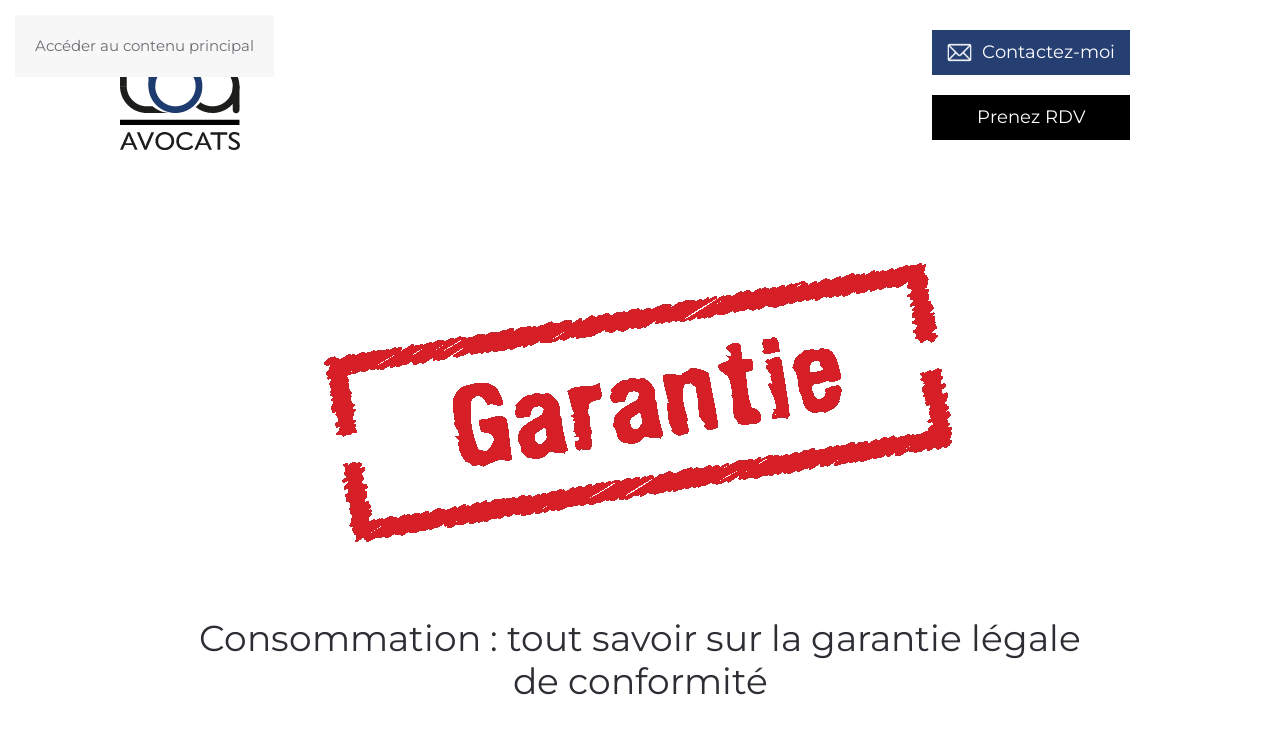

--- FILE ---
content_type: text/html; charset=utf-8
request_url: https://www.lba-avocat.com/articles/91-contrat-de-vente-la-garantie-legale-de-conformite
body_size: 6475
content:
<!DOCTYPE html>
<html lang="fr-fr" dir="ltr">
    <head>
        <meta charset="utf-8">
	<meta name="author" content="Louise Bargibant">
	<meta name="viewport" content="width=device-width, initial-scale=1">
	<meta name="description" content="Maître Louise Bargibant est Avocat à Lille (59) en Droit Immobilier. Elle conseille et défend des entreprises et particuliers dans toute la France sur des probl">
	<meta name="generator" content="Joomla! - Open Source Content Management">
	<title>Consommation : tout savoir sur la garantie légale de conformité</title>

                <link rel="icon" href="/images/lba-avocat.png" sizes="any">
                                <link rel="apple-touch-icon" href="/images/lba-avocat.png">
                <link href="/media/vendor/joomla-custom-elements/css/joomla-alert.min.css?0.4.1" rel="stylesheet">
	<link href="/media/system/css/joomla-fontawesome.min.css?5.0.7" rel="preload" as="style" onload="this.onload=null;this.rel='stylesheet'">
	<link href="/templates/yootheme/css/theme.9.css?1769553380" rel="stylesheet">
	<link href="/templates/yootheme/css/custom.css?5.0.7" rel="stylesheet">

        <script type="application/json" class="joomla-script-options new">{"joomla.jtext":{"ERROR":"Erreur","MESSAGE":"Message","NOTICE":"Annonce","WARNING":"Alerte","JCLOSE":"Fermer","JOK":"OK","JOPEN":"Ouvrir"},"system.paths":{"root":"","rootFull":"https:\/\/www.lba-avocat.com\/","base":"","baseFull":"https:\/\/www.lba-avocat.com\/"},"csrf.token":"85973ac3bafb96e77817a5dcaa9bba27"}</script>
	<script src="/media/system/js/core.min.js?a3d8f8"></script>
	<script src="/media/system/js/messages.min.js?9a4811" type="module"></script>
	<script src="/templates/yootheme/vendor/assets/uikit/dist/js/uikit.min.js?5.0.7"></script>
	<script src="/templates/yootheme/vendor/assets/uikit/dist/js/uikit-icons-morgan-consulting.min.js?5.0.7"></script>
	<script src="/templates/yootheme/assets/site/js/theme.js?5.0.7"></script>
	<script type="application/ld+json">{"@context":"https://schema.org","@graph":[{"@type":"Organization","@id":"https://www.lba-avocat.com/#/schema/Organization/base","name":"Louise Bargibant : Avocat Expert en droit Immobilier à Lille","url":"https://www.lba-avocat.com/"},{"@type":"WebSite","@id":"https://www.lba-avocat.com/#/schema/WebSite/base","url":"https://www.lba-avocat.com/","name":"Louise Bargibant : Avocat Expert en droit Immobilier à Lille","publisher":{"@id":"https://www.lba-avocat.com/#/schema/Organization/base"}},{"@type":"WebPage","@id":"https://www.lba-avocat.com/#/schema/WebPage/base","url":"https://www.lba-avocat.com/articles/91-contrat-de-vente-la-garantie-legale-de-conformite","name":"Consommation : tout savoir sur la garantie légale de conformité","description":"Maître Louise Bargibant est Avocat à Lille (59) en Droit Immobilier. Elle conseille et défend des entreprises et particuliers dans toute la France sur des probl","isPartOf":{"@id":"https://www.lba-avocat.com/#/schema/WebSite/base"},"about":{"@id":"https://www.lba-avocat.com/#/schema/Organization/base"},"inLanguage":"fr-FR"},{"@type":"Article","@id":"https://www.lba-avocat.com/#/schema/com_content/article/91","name":"Consommation : tout savoir sur la garantie légale de conformité","headline":"Consommation : tout savoir sur la garantie légale de conformité","inLanguage":"fr-FR","author":{"@type":"Person","name":"Louise Bargibant"},"thumbnailUrl":"images/Garantie-legale.png","image":"images/Garantie-legale.png","articleSection":"Articles","dateCreated":"2023-11-27T07:00:36+00:00","dateModified":"2024-07-03T00:00:00+00:00","isPartOf":{"@id":"https://www.lba-avocat.com/#/schema/WebPage/base"}}]}</script>
	<script>window.yootheme ||= {}; yootheme.theme = {"i18n":{"close":{"label":"Fermer"},"totop":{"label":"Retour en haut"},"marker":{"label":"Ouvrir"},"navbarToggleIcon":{"label":"Ouvrir le Menu"},"paginationPrevious":{"label":"Page pr\u00e9c\u00e9dente"},"paginationNext":{"label":"Page suivante"},"searchIcon":{"toggle":"Ouvrir la recherche","submit":"Soumettre la recherche"},"slider":{"next":"Diapo suivante","previous":"Diapo pr\u00e9c\u00e9dente","slideX":"Diapositive %s","slideLabel":"%s sur %s"},"slideshow":{"next":"Diapo suivante","previous":"Diapo pr\u00e9c\u00e9dente","slideX":"Diapositive %s","slideLabel":"%s sur %s"},"lightboxPanel":{"next":"Diapo suivante","previous":"Diapo pr\u00e9c\u00e9dente","slideLabel":"%s sur %s","close":"Fermer"}}};</script>

    </head>
    <body class="">

        <div class="uk-hidden-visually uk-notification uk-notification-top-left uk-width-auto">
            <div class="uk-notification-message">
                <a href="#tm-main" class="uk-link-reset">Accéder au contenu principal</a>
            </div>
        </div>

                <div class="tm-page-container uk-clearfix">

            
            
        
        
        <div class="tm-page uk-margin-auto">

                        


<header class="tm-header-mobile uk-hidden@s">


    
        <div class="uk-navbar-container">

            <div class="uk-container uk-container-expand">
                <nav class="uk-navbar" uk-navbar="{&quot;align&quot;:&quot;left&quot;,&quot;container&quot;:&quot;.tm-header-mobile&quot;,&quot;boundary&quot;:&quot;.tm-header-mobile .uk-navbar-container&quot;}">

                    
                                        <div class="uk-navbar-center">

                                                    <a href="https://www.lba-avocat.com/" aria-label="Retour Accueil" class="uk-logo uk-navbar-item">
    <img src="/images/stockage/logo-lba-avocats.svg" width="80" alt="Logo Louise bargibant"></a>
<div class="uk-navbar-item" id="module-99">

    
    
<div class="uk-margin-remove-last-child custom" ><br>
<p><a class="bouton-tel" href="/contact"><img src="/images/stockage/icone-email.png" />Contactez-moi</a></p>
<p><a class="bouton-rdv" href="/rendez-vous">Prenez RDV</a></p>
<p>&nbsp;</p></div>

</div>

                        
                        
                    </div>
                    
                    
                </nav>
            </div>

        </div>

    



</header>




<header class="tm-header uk-visible@s">



        <div uk-sticky media="@s" show-on-up animation="uk-animation-slide-top" cls-active="uk-navbar-sticky" sel-target=".uk-navbar-container">
    
        <div class="uk-navbar-container">

            <div class="uk-container">
                <nav class="uk-navbar" uk-navbar="{&quot;align&quot;:&quot;left&quot;,&quot;container&quot;:&quot;.tm-header &gt; [uk-sticky]&quot;,&quot;boundary&quot;:&quot;.tm-header .uk-navbar-container&quot;}">

                                        <div class="uk-navbar-left ">

                                                    <a href="https://www.lba-avocat.com/" aria-label="Retour Accueil" class="uk-logo uk-navbar-item">
    <img src="/images/stockage/logo-lba-avocats.svg" width="120" alt="Logo Louise bargibant"></a>
                        
                        
                        
                    </div>
                    
                    
                                        <div class="uk-navbar-right">

                                                    
<div class="uk-navbar-item" id="module-94">

    
    
<div class="uk-margin-remove-last-child custom" ><div class="header-droite">
<p><a class="bouton-tel" href="/contact"><img src="/images/stockage/icone-email.png" />Contactez-moi</a></p>
<p><a class="bouton-rdv" href="/rendez-vous">Prenez RDV</a></p>
<p>&nbsp;</p>
</div></div>

</div>

                        
                                                    
                        
                    </div>
                    
                </nav>
            </div>

        </div>

        </div>
    







</header>

            
            

            <main id="tm-main" class="tm-main uk-section uk-section-default" uk-height-viewport="expand: true">

                                <div class="uk-container">

                    
                            
                
                <div id="system-message-container" aria-live="polite"></div>

                <article id="article-91" class="uk-article" data-permalink="https://www.lba-avocat.com/articles/91-contrat-de-vente-la-garantie-legale-de-conformite" typeof="Article" vocab="https://schema.org/">

    <meta property="name" content="Consommation : tout savoir sur la garantie légale de conformité">
    <meta property="author" typeof="Person" content="Louise Bargibant">
    <meta property="dateModified" content="2024-07-03T08:34:45+00:00">
    <meta property="datePublished" content="2023-11-27T07:00:36+00:00">
    <meta class="uk-margin-remove-adjacent" property="articleSection" content="Articles">

        
    <div class="uk-text-center uk-margin-medium-top" property="image" typeof="ImageObject">
        <meta property="url" content="https://www.lba-avocat.com/images/Garantie-legale.png">
                    <picture><source type="image/webp" srcset="/media/yootheme/cache/46/4670a3d5.webp 640w" sizes="(min-width: 640px) 640px"><img class="none" src="/images/Garantie-legale.png" width="640" height="291" loading="lazy"></picture>            </div>

        
        <div class="uk-container uk-container-small">
    
        
                    <h1 property="headline" class="uk-margin-large-top uk-margin-remove-bottom uk-text-center uk-article-title">
                Consommation : tout savoir sur la garantie légale de conformité            </h1>
        
                            <p class="uk-margin-top uk-margin-remove-bottom uk-article-meta uk-text-center">
                Rédigé par Louise Bargibant le <time datetime="2023-11-27T07:00:36+00:00">27 Novembre 2023</time>.                Publié dans <a href="/articles" >Articles</a>.            </p>
                
        
        
        
                <div class="uk-margin-medium-top" property="text">

            
                            
<p style="text-align: justify;">La garantie légale de conformité est une garantie, bien distincte d'une "garantie commerciale", qui est légale et d'ordre public (on ne peut pas y déroger ou y renoncer).</p>
<p style="text-align: justify;">Elle a été transposée dans le Code français de la consommation par une ordonnance du 17 février 2005&nbsp;régissant les ventes de biens de consommation dans les rapports entre professionnel et consommateur.</p>
<p style="text-align: justify;">Cette garantie offre à l'acheteur consommateur insatisfait du bien mobilier qui lui a été délivré par le vendeur professionnel, en plus des recours fondés sur le défaut de&nbsp;conformité&nbsp;ou sur la&nbsp;garantie&nbsp;des vices cachés prévus par le code civil, un recours spécifique fondé sur une «&nbsp;garantie&nbsp;de&nbsp;conformité&nbsp;» intégrée au Code de la consommation.&nbsp;</p>
<p style="text-align: justify;">Depuis la loi Hamon de 2014, elle doit même être mentionnée&nbsp;de manière précise dans les conditions générales de vente applicables aux contrats de consommation.</p>
<p style="text-align: justify;">Cette garantie a donc toute son importance et renforce&nbsp;la protection de l'acheteur consommateur d'un bien mobilier.</p>
<p style="text-align: justify;">Mais, en quoi consiste cette garantie ?</p>
 
<p>Quel est son domaine ? Quelles sont les conditions de sa mise en oeuvre ?</p>
<h1><strong>Le domaine de la garantie légale de conformité&nbsp;</strong></h1>
<p>L’article L. 217-4 du code de la consommation prévoit que&nbsp; :</p>
<p><em>«&nbsp;Le vendeur livre un bien conforme au contrat et répond des défauts de conformité existant lors de la délivrance.</em></p>
<p style="text-align: justify;"><em>Il répond également des défauts de conformité résultant de l'emballage, des instructions de montage ou de l'installation lorsque celle-ci a été mise à sa charge par le contrat ou a été réalisée sous sa responsabilité.&nbsp;»&nbsp;</em></p>
<p style="text-align: justify;">Tout d'abord, la garantie légale de conformité est limitée dans son champ d'application.</p>
<p style="text-align: justify;">En effet, seuls les consommateurs peuvent s’en prévaloir à l’encontre du vendeur professionnel.&nbsp;</p>
<p style="text-align: justify;">Par ailleurs, toutes les ventes ne sont pas concernées. Seuls sont concernés les contrats de vente de biens meubles corporels (article L. 217-1 du Code de la consommation), qu’ils résultent d’un travail spécifique ou standard. Par conséquent, la non-conformité peut résulter d’un contrat de fourniture de biens meubles à fabriquer ou à produire (article L. 217-1 alinéa 1 du Code de la consommation). Elle peut également résulter de l’installation, de l’emballage ou des instructions de montage (article L. 217-4 alinéa 2 du Code de la consommation).</p>
<p style="text-align: justify;">Le bien vendu peut être neuf ou d’occasion, consomptible ou non. La garantie légale de conformité s’applique également aux ventes d’animaux et aux contrats portant sur la fourniture d’eau ou de gaz seulement lorsqu’ils sont conditionnés en bouteille ou en bonbonne.</p>
<p style="text-align: justify;">Une question particulière s’est posée concernant les produits numériques. La jurisprudence a répondu qu’ils pouvaient entrer dans le champ d’application de la garantie légale de conformité seulement si le contenu est gravé sur un support matériel. L’utilisation momentanée par le biais du téléchargement limité dans le temps ou du streaming est exclue.&nbsp;</p>
<h1 style="text-align: justify;"><strong>Le régime de la garantie </strong></h1>
<p style="text-align: justify;">L’article L. 217-5 du Code de la consommation prévoit que pour être conforme au contrat, le bien doit :</p>
<ul style="text-align: justify;">
<li>«&nbsp;Soit être propre à l’usage habituellement attendu d’un bien semblable&nbsp;»</li>
<li>«&nbsp;Soit présenter les caractéristiques définies d’un commun accord par les parties ou être propre à tout usage spécial recherché par l’acheteur, porté à la connaissance du vendeur et que ce dernier a accepté.&nbsp;»</li>
</ul>
<p style="text-align: justify;">Par conséquent, le<strong> défaut de conformité apparaît</strong> lorsque la chose ne correspond pas à la description qu’en a donnée le vendeur et&nbsp;qui est entrée dans le champ contractuel.</p>
<p style="text-align: justify;">Ainsi, la garantie légale de conformité englobe les défauts de conformité (par exemple un ordinateur qui ne contient pas la capacité mémoire spécifiée) et les vices cachés (par exemple le défaut d’étanchéité d’une toiture).</p>
<p>A noter également que tout demandeur ayant subi un défaut de sécurité peut agir sur le fondement de la garantie légale de conformité.</p>
<p>Par ailleurs, la garantie légale de conformité couvre les défauts <strong>existant lors de la délivrance</strong> du bien ou résultant d’une mauvaise installation effectuée sous la responsabilité du vendeur.</p>
<p>Mais l’article L. 217-7 du Code de la consommation pose une présomption de défaut de conformité.</p>
<p>En effet, les défauts de conformité qui apparaissent dans un délai de 24 mois à partir de la délivrance sont présumés existant au moment de la délivrance.&nbsp;</p>
<p style="text-align: justify;">A noter toutefois que cette présomption simple peut être renversée par la preuve du contraire.</p>
<p style="text-align: justify;">Elle vient jouer pour les biens de consommation neufs au moment de la vente. Pour les biens d’occasion, une présomption simple de conformité peut survenir seulement si le défaut apparaît dans un délai de 6 mois à compter de la délivrance. C’est aussi une présomption simple, le vendeur pourra rapporter la preuve que le défaut n’existait pas au moment de la délivrance.</p>
<p style="text-align: justify;">Enfin, concernant l’<strong>ignorance du défaut par le consommateur</strong>, l’article L. 217-8 du code de la consommation prévoit que :</p>
<p style="text-align: justify;"><em>«&nbsp;L'acheteur est en droit d'exiger la conformité du bien au contrat. Il ne peut cependant contester la conformité en invoquant un défaut qu'il connaissait ou ne pouvait ignorer lorsqu'il a contracté.&nbsp;»</em></p>
<p style="text-align: justify;">L'<b>action</b>&nbsp;résultant du défaut de conformité&nbsp;<b>se prescrit par</b>&nbsp;<strong>deux ans</strong> à compter de la délivrance du bien</p>
<h1><strong>Les effets de la garantie </strong></h1>
<p style="text-align: justify;">Une "hiérarchie des&nbsp;remèdes"&nbsp;est ouverte au consommateur en cas de défaut de conformité : en clair, le consommateur dispose&nbsp;de&nbsp;<strong>droits&nbsp;dont l'exercice est hiérarchisé</strong>.</p>
<p style="text-align: justify;">Dans un premier temps, le consommateur&nbsp;doit&nbsp;demander :</p>
<ul style="text-align: justify;">
<li>la réparation du bien&nbsp;</li>
<li>ou le remplacement du bien</li>
</ul>
<p style="text-align: justify;">A noter que le consommateur est&nbsp;en principe libre de son choix. Toutefois, si le vendeur établit que le mode de mise en conformité choisi par le consommateur entraîne un coût disproportionné par rapport à l'autre mode de réparation possible, compte tenu de la valeur du bien et de l'importance du défaut, il retrouvera la maîtrise du choix&nbsp;(procéder au remplacement du bien si la réparation en était demandée, et vice versa).</p>
<p style="text-align: justify;">Si&nbsp;la réparation et le remplacement du bien sont impossibles ou si&nbsp;la mise en conformité du contrat demandée ne peut être mise en œuvre dans le délai d'un mois suivant la réclamation de l'acheteur ou encore si&nbsp;la mise en conformité ne peut l'être sans inconvénient majeur pour le consommateur&nbsp;compte tenu de la nature du bien et de l'usage qu'il recherche, le consommateur pourra demander :</p>
<ul style="text-align: justify;">
<li>la réduction du prix</li>
<li>ou la résolution du contrat</li>
</ul>
<p>A noter toutefois que lorsque&nbsp;le&nbsp;défaut de conformité est mineur,&nbsp;le consommateur ne peut pas demander la résolution : dans ce cas, la seule option dont il dispose est la réduction du prix.</p>
<p style="text-align: justify;">En résumé, le consommateur est obligé dans un&nbsp;premier temps&nbsp;de demander la réparation ou le remplacement du bien et ce n'est que si la réparation ou le remplacement sont impossibles que l'acheteur pourra demander la résolution du contrat ou la réduction du prix.&nbsp;</p>
<p style="text-align: justify;">En&nbsp;tout état de cause, l’article L. 217-11 du Code de la consommation précise que l’application de la réparation ou du remplacement du bien, de la résolution ou la réduction du prix, se fait <strong>sans frais par le consommateur</strong> (ni frais de reprise ou de transport).</p>
<p style="text-align: justify;">La garantie légale de conformité pourra s'avérer très utile pour le consommateur qui s'aperçoit que le produit qu'il a acheté n'est pas conforme (il ne fonctionne pas ou encore il ne correspond pas à la description donnée par le vendeur).<br /><br />Il pourra se retourner contre le vendeur sous certaines conditions et solliciter le remplacement voire l'annulation et le remplacement du prix de vente.</p>
<p style="text-align: justify;">&nbsp;</p>
<p style="text-align: justify;">Je suis à votre disposition pour répondre à vos questions en lien avec mon article ou pour vous assister et vous conseiller dans un dossier.&nbsp;<a href="/contact">Vous pouvez&nbsp;me contacter</a>.&nbsp;</p>
<h1 style="text-align: justify;">&nbsp;</h1>
<h1 style="text-align: center;"><strong>Le résumé en images ...</strong></h1>
<p>&nbsp;</p>
<p><img style="display: block; margin-left: auto; margin-right: auto;" src="/images/20200903_144100_0000.png" alt="" width="451" height="1128" /></p>
<p style="text-align: justify;">&nbsp;</p>
<p style="text-align: justify;">&nbsp;</p>            
        </div>
        
        
        
                <ul class="uk-list">

            
                            <li>Dernière mise à jour le <time datetime="2024-07-03T08:34:45+00:00">3 Juillet 2024</time>.</li>
            
            
        </ul>
        
        
                
<nav aria-label="Pagination" class="uk-margin-medium">
    <ul class="uk-pagination uk-margin-remove-bottom">
            <li>            <a href="/articles/110-achat-sur-plan-et-retards-de-livraison-quelle-indemnisation"><span uk-pagination-previous></span> Précédent</a>
        </li>    
            <li class="uk-margin-auto-left">        <a href="/articles/89-resolution-d-un-contrat-pour-inexecution-comment-faire">Suivant <span uk-pagination-next></span></a>
        </li>    
    </ul>
</nav>        
        
        </div>
    
</article>

                
                        
                </div>
                
            </main>

            

                        <footer>
                <!-- Builder #footer -->
<div class="uk-section-secondary uk-section uk-section-small" uk-scrollspy="target: [uk-scrollspy-class]; cls: uk-animation-slide-left-small; delay: false;">
    
        
        
        
            
                                <div class="uk-container">                
                    
<div class="uk-grid-margin-large uk-grid tm-grid-expand uk-grid-column-medium uk-grid-row-large" uk-grid>
    
        
<div class="uk-grid-item-match uk-flex-middle uk-width-expand@s">
    
        
            
            
                        <div class="uk-panel uk-width-1-1">            
                
                    <div class="uk-panel uk-text-small uk-text-muted uk-margin-small uk-text-left@s uk-text-center" uk-scrollspy-class><p>LBA Avocat par Minucci Tech 2024</p></div>
<div uk-scrollspy-class>
    
        <ul class="uk-margin-remove-bottom uk-subnav">                <li class="el-item ">
<a class="el-link" href="/articles/45-mentions-legales">
        Mentions légales
</a></li>
                </ul>
    
</div>
                
                        </div>            
        
    
</div>
<div class="uk-grid-item-match uk-flex-middle uk-width-auto@s">
    
        
            
            
                        <div class="uk-panel uk-width-1-1">            
                
                    
<div class="uk-position-relative uk-margin-medium uk-text-right@s uk-text-center" uk-scrollspy-class><a href="#" title="#" uk-totop uk-scroll></a></div>
                
                        </div>            
        
    
</div>
    
</div>
                                </div>                
            
        
    
</div>            </footer>
            
        </div>

                </div>
        
        

    </body>
</html>


--- FILE ---
content_type: text/css
request_url: https://www.lba-avocat.com/templates/yootheme/css/custom.css?5.0.7
body_size: 431
content:
.titre-article {
    padding-bottom: 10px;
}

.boutonformulaire {
    padding-top: 20px;
}

.bouton-formulaire-font {
    font-size: 20px;
    background-color: #263f73;
}


.marge-formulaire {
    padding-top: 17px;
}

/* unvisited link */
.titre-article-h2 a:link {
    color: #263f73;
}

/* visited link */
.titre-article-h2 a:visited {
    color: #263f73;
}

/* mouse over link */
.titre-article-h2 a:hover {
    color: #587aa6;
}

/* selected link */
.titre-article-h2 a:active {
    color: #263f73;
}

.filled {
    display: flex;
    justify-content: center;
    align-items: center;
    overflow: hidden;
}
.filled img {
    flex-shrink: 0;
    width: 600px;
    height: 250px;
    object-fit: cover;
}

.uk-margin-large-bottom {
    margin-left: auto;
    margin-right: auto;
    display: flex;
    justify-content: center;
    align-items: center;
    overflow: hidden;
    flex-shrink: 0;
    width: 600px;
    height: 250px;
}

/* Boutons Header Telephone*/
.bouton-tel {
    display: flex;
    align-items: center;
    justify-content: center;
    color: white;
    font-size: 18px;
    background: #263f73;
    padding: 7px 15px;
}

.bouton-tel:hover {
    color: white;
    opacity: 0.75;
}

.bouton-tel img {
    margin: 0 10px 0 0;
}

/* Boutons Header RDV*/

.bouton-rdv {
    display: flex;
    align-items: center;
    justify-content: center;
    color: white;
    font-size: 18px;
    background: black;
    padding: 7px 15px;
}

.bouton-rdv:hover {
    color: white;
    opacity: 0.75;
}

.bouton-rdv.bouton-article {
    width: 200px;
}

#titre-grille {
    height: 65px;
    display: flex;
    align-items: center;
    justify-content: center;
}

.header-droite {
    margin: 2rem;
}

.header-droite p {
    margin-bottom: 0;
}


--- FILE ---
content_type: image/svg+xml
request_url: https://www.lba-avocat.com/images/stockage/logo-lba-avocats.svg
body_size: 1899
content:
<?xml version="1.0" encoding="UTF-8" standalone="no"?><!DOCTYPE svg PUBLIC "-//W3C//DTD SVG 1.1//EN" "http://www.w3.org/Graphics/SVG/1.1/DTD/svg11.dtd"><svg width="100%" height="100%" viewBox="0 0 1335 1278" version="1.1" xmlns="http://www.w3.org/2000/svg" xmlns:xlink="http://www.w3.org/1999/xlink" xml:space="preserve" xmlns:serif="http://www.serif.com/" style="fill-rule:evenodd;clip-rule:evenodd;stroke-linejoin:round;stroke-miterlimit:2;"><rect x="0" y="937.498" width="1329.17" height="58.333" style="fill:#010203;"/><path d="M63.413,1200.5l69.372,-0l-14.588,-32.755c-5.657,-12.798 -19.352,-52.993 -19.352,-52.993l-1.193,-0c0,-0 -13.695,39.896 -19.352,52.993l-14.887,32.755Zm45.556,-122.066l87.524,195.899l-30.661,-0l-23.521,-52.403l-88.425,0l-23.221,52.403l-30.665,-0l87.531,-195.899l21.438,-0Z" style="fill:#1d1d1b;fill-rule:nonzero;"/><path d="M187.564,1078.44l31.259,0l52.1,121.173c3.873,9.526 11.612,35.428 11.612,35.428l1.787,0c0,0 7.74,-25.902 11.613,-35.428l52.099,-121.173l31.264,0l-84.257,195.899l-23.225,0l-84.252,-195.899Z" style="fill:#1d1d1b;fill-rule:nonzero;"/><path d="M424.541,1175.19c0,48.828 32.157,76.513 73.84,76.513c41.676,0 73.833,-27.685 73.833,-76.513c0,-44.36 -31.858,-74.132 -73.833,-74.132c-41.982,0 -73.84,29.772 -73.84,74.132m178.039,0c0,58.949 -42.577,102.718 -104.199,102.718c-58.653,0 -104.206,-40.793 -104.206,-102.718c0,-56.866 45.852,-100.333 104.206,-100.333c58.347,0 104.199,43.467 104.199,100.333" style="fill:#1d1d1b;fill-rule:nonzero;"/><path d="M626.397,1178.17c-0,-56.867 43.167,-103.313 104.797,-103.313c42.573,-0 61.924,16.076 76.218,28.287l-15.782,22.627c-17.564,-15.482 -36.92,-24.713 -62.223,-24.713c-46.148,-0 -73.837,34.239 -73.837,77.112c0,41.978 28.284,73.533 76.218,73.533c33.346,0 53.292,-17.565 67.286,-30.362l15.482,19.942c-11.018,13.101 -37.514,36.625 -82.768,36.625c-70.561,-0 -105.391,-44.663 -105.391,-99.738" style="fill:#1d1d1b;fill-rule:nonzero;"/><path d="M889.878,1200.5l69.372,-0l-14.592,-32.755c-5.653,-12.798 -19.352,-52.993 -19.352,-52.993l-1.193,-0c0,-0 -13.691,39.896 -19.352,52.993l-14.883,32.755Zm45.552,-122.066l87.528,195.899l-30.665,-0l-23.517,-52.403l-88.425,0l-23.225,52.403l-30.661,-0l87.527,-195.899l21.438,-0Z" style="fill:#1d1d1b;fill-rule:nonzero;"/><path d="M1085.78,1104.64l-77.706,-0l0,-26.202l184.586,0l-0,26.202l-77.706,-0l-0,169.701l-29.174,0l0,-169.701Z" style="fill:#1d1d1b;fill-rule:nonzero;"/><path d="M616.667,787.5c-124.25,0 -225,-100.75 -225,-225c0,-124.25 100.75,-225 225,-225c124.25,0 225,100.75 225,225c0,124.25 -100.75,225 -225,225m0,-525c-165.667,0 -300,134.333 -300,300c0,165.667 134.333,300 300,300c165.667,0 300,-134.333 300,-300c0,-165.667 -134.333,-300 -300,-300" style="fill:#1e3b6f;fill-rule:nonzero;"/><path d="M354.167,598.438c-20.712,-0 -37.5,-16.788 -37.5,-37.5l0,-523.438c0,-20.713 16.788,-37.5 37.5,-37.5c20.713,0 37.5,16.787 37.5,37.5l0,523.438c0,20.712 -16.787,37.5 -37.5,37.5" style="fill:#1e3b6f;fill-rule:nonzero;"/><path d="M37.5,300c-20.712,0 -37.5,-16.787 -37.5,-37.5l0,-187.5c0,-20.712 16.788,-37.5 37.5,-37.5c20.713,0 37.5,16.788 37.5,37.5l0,187.5c0,20.713 -16.787,37.5 -37.5,37.5" style="fill:#1d1d1b;fill-rule:nonzero;"/><path d="M300,787.5c-124.25,0 -225,-100.75 -225,-225l-75,0c0,165.667 134.334,300 300,300l0,-75Z" style="fill:#1d1d1b;fill-rule:nonzero;"/><rect x="0" y="187.498" width="75" height="378.125" style="fill:#1d1d1b;"/><rect x="296.613" y="787.498" width="40.887" height="75" style="fill:#1d1d1b;"/><path d="M337.5,787.5c-20.712,0 -37.5,16.788 -37.5,37.5c0,20.713 16.788,37.5 37.5,37.5l225,0c-76.041,0 -145.433,-28.358 -198.312,-75l-26.688,0Z" style="fill:#1d1d1b;fill-rule:nonzero;"/><path d="M1291.67,750c20.713,0 37.5,16.788 37.5,37.5l0,40.625c0,20.713 -16.787,37.5 -37.5,37.5c-20.712,0 -37.5,-16.787 -37.5,-37.5l0,-40.625c0,-20.712 16.788,-37.5 37.5,-37.5" style="fill:#1d1d1b;fill-rule:nonzero;"/><rect x="1254.17" y="562.498" width="75" height="225" style="fill:#1d1d1b;"/><path d="M1029.17,262.5c-70.962,0 -136.129,24.704 -187.5,65.9c19.671,15.779 37.342,33.933 52.5,54.108c37.604,-28.254 84.346,-45.008 135,-45.008c124.25,0 225,100.75 225,225c0,124.25 -100.75,225 -225,225c-50.654,0 -97.396,-16.754 -135,-45.008c-15.158,20.175 -32.829,38.329 -52.5,54.108c51.371,41.196 116.538,65.9 187.5,65.9c165.667,0 300,-134.333 300,-300c0,-165.667 -134.333,-300 -300,-300" style="fill:#1d1d1b;fill-rule:nonzero;"/><path d="M1275.74,1191.75l-24.036,-13.009c-15.076,-8.202 -25.803,-16.271 -32.181,-24.207c-6.378,-7.937 -9.567,-17.07 -9.567,-27.402c-0,-15.496 6.035,-28.082 18.106,-37.755c12.071,-9.674 27.753,-14.511 47.046,-14.511c18.449,-0 35.369,4.614 50.761,13.841l0,31.98c-15.919,-13.642 -33.05,-20.463 -51.394,-20.463c-10.331,0 -18.818,2.129 -25.46,6.385c-6.641,4.257 -9.962,9.706 -9.962,16.348c-0,5.895 2.446,11.415 7.338,16.56c4.893,5.145 12.76,10.547 23.602,16.208l24.155,12.734c26.946,14.337 40.419,32.589 40.419,54.754c-0,15.779 -5.93,28.599 -17.791,38.46c-11.86,9.862 -27.278,14.793 -46.254,14.793c-21.823,-0 -41.695,-5.976 -59.617,-17.927l-0,-35.784c17.078,19.277 36.845,28.916 59.3,28.916c9.91,-0 18.16,-2.457 24.749,-7.37c6.589,-4.913 9.883,-11.066 9.883,-18.46c0,-11.979 -9.699,-23.343 -29.097,-34.091Z" style="fill:#1d1d1b;fill-rule:nonzero;"/></svg>